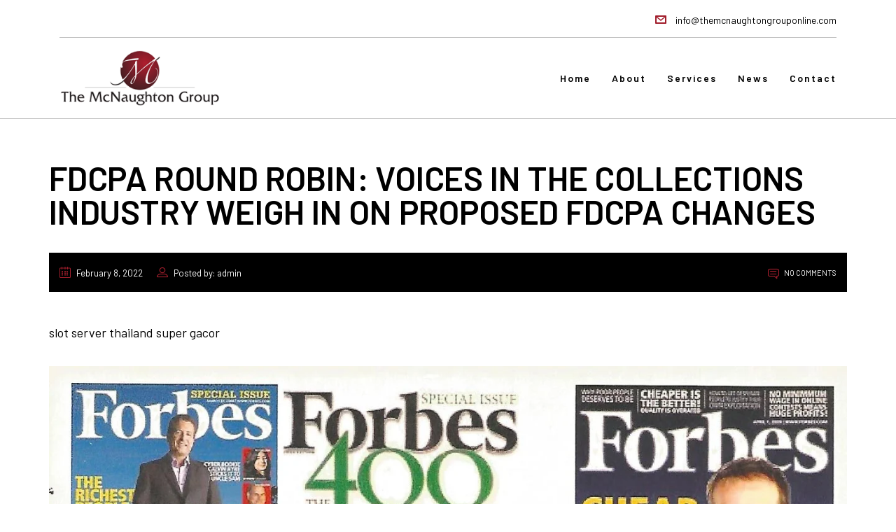

--- FILE ---
content_type: text/html; charset=UTF-8
request_url: https://themcnaughtongrouponline.com/fdcpa-round-robin-voices-in-the-collections-industry-weigh-in-on-proposed-fdcpa-changes/
body_size: 15918
content:
<!DOCTYPE html>
<html lang="en-US" id="main_html">
<head>
	    <meta charset="UTF-8">
    <meta name="viewport" content="width=device-width, initial-scale=1">
    <link rel="profile" href="http://gmpg.org/xfn/11">
    <link rel="pingback" href="https://themcnaughtongrouponline.com/xmlrpc.php">
    <title>FDCPA round Robin: Voices in the collections industry Weigh in on Proposed FDCPA Changes &#8211; The McNaughton Group</title>
<meta name='robots' content='max-image-preview:large' />
	<style>img:is([sizes="auto" i], [sizes^="auto," i]) { contain-intrinsic-size: 3000px 1500px }</style>
	<link rel='dns-prefetch' href='//fonts.googleapis.com' />
<link rel="alternate" type="application/rss+xml" title="The McNaughton Group &raquo; Feed" href="https://themcnaughtongrouponline.com/feed/" />
<link rel="alternate" type="application/rss+xml" title="The McNaughton Group &raquo; Comments Feed" href="https://themcnaughtongrouponline.com/comments/feed/" />
<link rel="alternate" type="application/rss+xml" title="The McNaughton Group &raquo; FDCPA round Robin: Voices in the collections industry Weigh in on Proposed FDCPA Changes Comments Feed" href="https://themcnaughtongrouponline.com/fdcpa-round-robin-voices-in-the-collections-industry-weigh-in-on-proposed-fdcpa-changes/feed/" />
<script type="text/javascript">
/* <![CDATA[ */
window._wpemojiSettings = {"baseUrl":"https:\/\/s.w.org\/images\/core\/emoji\/15.0.3\/72x72\/","ext":".png","svgUrl":"https:\/\/s.w.org\/images\/core\/emoji\/15.0.3\/svg\/","svgExt":".svg","source":{"concatemoji":"https:\/\/themcnaughtongrouponline.com\/wp-includes\/js\/wp-emoji-release.min.js?ver=6.7.4"}};
/*! This file is auto-generated */
!function(i,n){var o,s,e;function c(e){try{var t={supportTests:e,timestamp:(new Date).valueOf()};sessionStorage.setItem(o,JSON.stringify(t))}catch(e){}}function p(e,t,n){e.clearRect(0,0,e.canvas.width,e.canvas.height),e.fillText(t,0,0);var t=new Uint32Array(e.getImageData(0,0,e.canvas.width,e.canvas.height).data),r=(e.clearRect(0,0,e.canvas.width,e.canvas.height),e.fillText(n,0,0),new Uint32Array(e.getImageData(0,0,e.canvas.width,e.canvas.height).data));return t.every(function(e,t){return e===r[t]})}function u(e,t,n){switch(t){case"flag":return n(e,"\ud83c\udff3\ufe0f\u200d\u26a7\ufe0f","\ud83c\udff3\ufe0f\u200b\u26a7\ufe0f")?!1:!n(e,"\ud83c\uddfa\ud83c\uddf3","\ud83c\uddfa\u200b\ud83c\uddf3")&&!n(e,"\ud83c\udff4\udb40\udc67\udb40\udc62\udb40\udc65\udb40\udc6e\udb40\udc67\udb40\udc7f","\ud83c\udff4\u200b\udb40\udc67\u200b\udb40\udc62\u200b\udb40\udc65\u200b\udb40\udc6e\u200b\udb40\udc67\u200b\udb40\udc7f");case"emoji":return!n(e,"\ud83d\udc26\u200d\u2b1b","\ud83d\udc26\u200b\u2b1b")}return!1}function f(e,t,n){var r="undefined"!=typeof WorkerGlobalScope&&self instanceof WorkerGlobalScope?new OffscreenCanvas(300,150):i.createElement("canvas"),a=r.getContext("2d",{willReadFrequently:!0}),o=(a.textBaseline="top",a.font="600 32px Arial",{});return e.forEach(function(e){o[e]=t(a,e,n)}),o}function t(e){var t=i.createElement("script");t.src=e,t.defer=!0,i.head.appendChild(t)}"undefined"!=typeof Promise&&(o="wpEmojiSettingsSupports",s=["flag","emoji"],n.supports={everything:!0,everythingExceptFlag:!0},e=new Promise(function(e){i.addEventListener("DOMContentLoaded",e,{once:!0})}),new Promise(function(t){var n=function(){try{var e=JSON.parse(sessionStorage.getItem(o));if("object"==typeof e&&"number"==typeof e.timestamp&&(new Date).valueOf()<e.timestamp+604800&&"object"==typeof e.supportTests)return e.supportTests}catch(e){}return null}();if(!n){if("undefined"!=typeof Worker&&"undefined"!=typeof OffscreenCanvas&&"undefined"!=typeof URL&&URL.createObjectURL&&"undefined"!=typeof Blob)try{var e="postMessage("+f.toString()+"("+[JSON.stringify(s),u.toString(),p.toString()].join(",")+"));",r=new Blob([e],{type:"text/javascript"}),a=new Worker(URL.createObjectURL(r),{name:"wpTestEmojiSupports"});return void(a.onmessage=function(e){c(n=e.data),a.terminate(),t(n)})}catch(e){}c(n=f(s,u,p))}t(n)}).then(function(e){for(var t in e)n.supports[t]=e[t],n.supports.everything=n.supports.everything&&n.supports[t],"flag"!==t&&(n.supports.everythingExceptFlag=n.supports.everythingExceptFlag&&n.supports[t]);n.supports.everythingExceptFlag=n.supports.everythingExceptFlag&&!n.supports.flag,n.DOMReady=!1,n.readyCallback=function(){n.DOMReady=!0}}).then(function(){return e}).then(function(){var e;n.supports.everything||(n.readyCallback(),(e=n.source||{}).concatemoji?t(e.concatemoji):e.wpemoji&&e.twemoji&&(t(e.twemoji),t(e.wpemoji)))}))}((window,document),window._wpemojiSettings);
/* ]]> */
</script>
<style id='wp-emoji-styles-inline-css' type='text/css'>

	img.wp-smiley, img.emoji {
		display: inline !important;
		border: none !important;
		box-shadow: none !important;
		height: 1em !important;
		width: 1em !important;
		margin: 0 0.07em !important;
		vertical-align: -0.1em !important;
		background: none !important;
		padding: 0 !important;
	}
</style>
<link rel='stylesheet' id='wp-block-library-css' href='https://themcnaughtongrouponline.com/wp-includes/css/dist/block-library/style.min.css?ver=6.7.4' type='text/css' media='all' />
<style id='classic-theme-styles-inline-css' type='text/css'>
/*! This file is auto-generated */
.wp-block-button__link{color:#fff;background-color:#32373c;border-radius:9999px;box-shadow:none;text-decoration:none;padding:calc(.667em + 2px) calc(1.333em + 2px);font-size:1.125em}.wp-block-file__button{background:#32373c;color:#fff;text-decoration:none}
</style>
<style id='global-styles-inline-css' type='text/css'>
:root{--wp--preset--aspect-ratio--square: 1;--wp--preset--aspect-ratio--4-3: 4/3;--wp--preset--aspect-ratio--3-4: 3/4;--wp--preset--aspect-ratio--3-2: 3/2;--wp--preset--aspect-ratio--2-3: 2/3;--wp--preset--aspect-ratio--16-9: 16/9;--wp--preset--aspect-ratio--9-16: 9/16;--wp--preset--color--black: #000000;--wp--preset--color--cyan-bluish-gray: #abb8c3;--wp--preset--color--white: #ffffff;--wp--preset--color--pale-pink: #f78da7;--wp--preset--color--vivid-red: #cf2e2e;--wp--preset--color--luminous-vivid-orange: #ff6900;--wp--preset--color--luminous-vivid-amber: #fcb900;--wp--preset--color--light-green-cyan: #7bdcb5;--wp--preset--color--vivid-green-cyan: #00d084;--wp--preset--color--pale-cyan-blue: #8ed1fc;--wp--preset--color--vivid-cyan-blue: #0693e3;--wp--preset--color--vivid-purple: #9b51e0;--wp--preset--gradient--vivid-cyan-blue-to-vivid-purple: linear-gradient(135deg,rgba(6,147,227,1) 0%,rgb(155,81,224) 100%);--wp--preset--gradient--light-green-cyan-to-vivid-green-cyan: linear-gradient(135deg,rgb(122,220,180) 0%,rgb(0,208,130) 100%);--wp--preset--gradient--luminous-vivid-amber-to-luminous-vivid-orange: linear-gradient(135deg,rgba(252,185,0,1) 0%,rgba(255,105,0,1) 100%);--wp--preset--gradient--luminous-vivid-orange-to-vivid-red: linear-gradient(135deg,rgba(255,105,0,1) 0%,rgb(207,46,46) 100%);--wp--preset--gradient--very-light-gray-to-cyan-bluish-gray: linear-gradient(135deg,rgb(238,238,238) 0%,rgb(169,184,195) 100%);--wp--preset--gradient--cool-to-warm-spectrum: linear-gradient(135deg,rgb(74,234,220) 0%,rgb(151,120,209) 20%,rgb(207,42,186) 40%,rgb(238,44,130) 60%,rgb(251,105,98) 80%,rgb(254,248,76) 100%);--wp--preset--gradient--blush-light-purple: linear-gradient(135deg,rgb(255,206,236) 0%,rgb(152,150,240) 100%);--wp--preset--gradient--blush-bordeaux: linear-gradient(135deg,rgb(254,205,165) 0%,rgb(254,45,45) 50%,rgb(107,0,62) 100%);--wp--preset--gradient--luminous-dusk: linear-gradient(135deg,rgb(255,203,112) 0%,rgb(199,81,192) 50%,rgb(65,88,208) 100%);--wp--preset--gradient--pale-ocean: linear-gradient(135deg,rgb(255,245,203) 0%,rgb(182,227,212) 50%,rgb(51,167,181) 100%);--wp--preset--gradient--electric-grass: linear-gradient(135deg,rgb(202,248,128) 0%,rgb(113,206,126) 100%);--wp--preset--gradient--midnight: linear-gradient(135deg,rgb(2,3,129) 0%,rgb(40,116,252) 100%);--wp--preset--font-size--small: 13px;--wp--preset--font-size--medium: 20px;--wp--preset--font-size--large: 36px;--wp--preset--font-size--x-large: 42px;--wp--preset--spacing--20: 0.44rem;--wp--preset--spacing--30: 0.67rem;--wp--preset--spacing--40: 1rem;--wp--preset--spacing--50: 1.5rem;--wp--preset--spacing--60: 2.25rem;--wp--preset--spacing--70: 3.38rem;--wp--preset--spacing--80: 5.06rem;--wp--preset--shadow--natural: 6px 6px 9px rgba(0, 0, 0, 0.2);--wp--preset--shadow--deep: 12px 12px 50px rgba(0, 0, 0, 0.4);--wp--preset--shadow--sharp: 6px 6px 0px rgba(0, 0, 0, 0.2);--wp--preset--shadow--outlined: 6px 6px 0px -3px rgba(255, 255, 255, 1), 6px 6px rgba(0, 0, 0, 1);--wp--preset--shadow--crisp: 6px 6px 0px rgba(0, 0, 0, 1);}:where(.is-layout-flex){gap: 0.5em;}:where(.is-layout-grid){gap: 0.5em;}body .is-layout-flex{display: flex;}.is-layout-flex{flex-wrap: wrap;align-items: center;}.is-layout-flex > :is(*, div){margin: 0;}body .is-layout-grid{display: grid;}.is-layout-grid > :is(*, div){margin: 0;}:where(.wp-block-columns.is-layout-flex){gap: 2em;}:where(.wp-block-columns.is-layout-grid){gap: 2em;}:where(.wp-block-post-template.is-layout-flex){gap: 1.25em;}:where(.wp-block-post-template.is-layout-grid){gap: 1.25em;}.has-black-color{color: var(--wp--preset--color--black) !important;}.has-cyan-bluish-gray-color{color: var(--wp--preset--color--cyan-bluish-gray) !important;}.has-white-color{color: var(--wp--preset--color--white) !important;}.has-pale-pink-color{color: var(--wp--preset--color--pale-pink) !important;}.has-vivid-red-color{color: var(--wp--preset--color--vivid-red) !important;}.has-luminous-vivid-orange-color{color: var(--wp--preset--color--luminous-vivid-orange) !important;}.has-luminous-vivid-amber-color{color: var(--wp--preset--color--luminous-vivid-amber) !important;}.has-light-green-cyan-color{color: var(--wp--preset--color--light-green-cyan) !important;}.has-vivid-green-cyan-color{color: var(--wp--preset--color--vivid-green-cyan) !important;}.has-pale-cyan-blue-color{color: var(--wp--preset--color--pale-cyan-blue) !important;}.has-vivid-cyan-blue-color{color: var(--wp--preset--color--vivid-cyan-blue) !important;}.has-vivid-purple-color{color: var(--wp--preset--color--vivid-purple) !important;}.has-black-background-color{background-color: var(--wp--preset--color--black) !important;}.has-cyan-bluish-gray-background-color{background-color: var(--wp--preset--color--cyan-bluish-gray) !important;}.has-white-background-color{background-color: var(--wp--preset--color--white) !important;}.has-pale-pink-background-color{background-color: var(--wp--preset--color--pale-pink) !important;}.has-vivid-red-background-color{background-color: var(--wp--preset--color--vivid-red) !important;}.has-luminous-vivid-orange-background-color{background-color: var(--wp--preset--color--luminous-vivid-orange) !important;}.has-luminous-vivid-amber-background-color{background-color: var(--wp--preset--color--luminous-vivid-amber) !important;}.has-light-green-cyan-background-color{background-color: var(--wp--preset--color--light-green-cyan) !important;}.has-vivid-green-cyan-background-color{background-color: var(--wp--preset--color--vivid-green-cyan) !important;}.has-pale-cyan-blue-background-color{background-color: var(--wp--preset--color--pale-cyan-blue) !important;}.has-vivid-cyan-blue-background-color{background-color: var(--wp--preset--color--vivid-cyan-blue) !important;}.has-vivid-purple-background-color{background-color: var(--wp--preset--color--vivid-purple) !important;}.has-black-border-color{border-color: var(--wp--preset--color--black) !important;}.has-cyan-bluish-gray-border-color{border-color: var(--wp--preset--color--cyan-bluish-gray) !important;}.has-white-border-color{border-color: var(--wp--preset--color--white) !important;}.has-pale-pink-border-color{border-color: var(--wp--preset--color--pale-pink) !important;}.has-vivid-red-border-color{border-color: var(--wp--preset--color--vivid-red) !important;}.has-luminous-vivid-orange-border-color{border-color: var(--wp--preset--color--luminous-vivid-orange) !important;}.has-luminous-vivid-amber-border-color{border-color: var(--wp--preset--color--luminous-vivid-amber) !important;}.has-light-green-cyan-border-color{border-color: var(--wp--preset--color--light-green-cyan) !important;}.has-vivid-green-cyan-border-color{border-color: var(--wp--preset--color--vivid-green-cyan) !important;}.has-pale-cyan-blue-border-color{border-color: var(--wp--preset--color--pale-cyan-blue) !important;}.has-vivid-cyan-blue-border-color{border-color: var(--wp--preset--color--vivid-cyan-blue) !important;}.has-vivid-purple-border-color{border-color: var(--wp--preset--color--vivid-purple) !important;}.has-vivid-cyan-blue-to-vivid-purple-gradient-background{background: var(--wp--preset--gradient--vivid-cyan-blue-to-vivid-purple) !important;}.has-light-green-cyan-to-vivid-green-cyan-gradient-background{background: var(--wp--preset--gradient--light-green-cyan-to-vivid-green-cyan) !important;}.has-luminous-vivid-amber-to-luminous-vivid-orange-gradient-background{background: var(--wp--preset--gradient--luminous-vivid-amber-to-luminous-vivid-orange) !important;}.has-luminous-vivid-orange-to-vivid-red-gradient-background{background: var(--wp--preset--gradient--luminous-vivid-orange-to-vivid-red) !important;}.has-very-light-gray-to-cyan-bluish-gray-gradient-background{background: var(--wp--preset--gradient--very-light-gray-to-cyan-bluish-gray) !important;}.has-cool-to-warm-spectrum-gradient-background{background: var(--wp--preset--gradient--cool-to-warm-spectrum) !important;}.has-blush-light-purple-gradient-background{background: var(--wp--preset--gradient--blush-light-purple) !important;}.has-blush-bordeaux-gradient-background{background: var(--wp--preset--gradient--blush-bordeaux) !important;}.has-luminous-dusk-gradient-background{background: var(--wp--preset--gradient--luminous-dusk) !important;}.has-pale-ocean-gradient-background{background: var(--wp--preset--gradient--pale-ocean) !important;}.has-electric-grass-gradient-background{background: var(--wp--preset--gradient--electric-grass) !important;}.has-midnight-gradient-background{background: var(--wp--preset--gradient--midnight) !important;}.has-small-font-size{font-size: var(--wp--preset--font-size--small) !important;}.has-medium-font-size{font-size: var(--wp--preset--font-size--medium) !important;}.has-large-font-size{font-size: var(--wp--preset--font-size--large) !important;}.has-x-large-font-size{font-size: var(--wp--preset--font-size--x-large) !important;}
:where(.wp-block-post-template.is-layout-flex){gap: 1.25em;}:where(.wp-block-post-template.is-layout-grid){gap: 1.25em;}
:where(.wp-block-columns.is-layout-flex){gap: 2em;}:where(.wp-block-columns.is-layout-grid){gap: 2em;}
:root :where(.wp-block-pullquote){font-size: 1.5em;line-height: 1.6;}
</style>
<link rel='stylesheet' id='contact-form-7-css' href='https://themcnaughtongrouponline.com/wp-content/plugins/contact-form-7/includes/css/styles.css?ver=5.9.8' type='text/css' media='all' />
<link rel='stylesheet' id='secure-copy-content-protection-public-css' href='https://themcnaughtongrouponline.com/wp-content/plugins/secure-copy-content-protection/public/css/secure-copy-content-protection-public.css?ver=4.2.6' type='text/css' media='all' />
<link rel='stylesheet' id='stm-stmicons-css' href='http://themcnaughtongrouponline.com/wp-content/uploads/stm_fonts/stmicons/stmicons.css?ver=1.0.1' type='text/css' media='all' />
<link rel='stylesheet' id='stm-stmicons_feather-css' href='http://themcnaughtongrouponline.com/wp-content/uploads/stm_fonts/stmicons/feather/stmicons.css?ver=1.0.1' type='text/css' media='all' />
<link rel='stylesheet' id='stm-stmicons_icomoon-css' href='http://themcnaughtongrouponline.com/wp-content/uploads/stm_fonts/stmicons/icomoon/stmicons.css?ver=1.0.1' type='text/css' media='all' />
<link rel='stylesheet' id='stm-stmicons_lawyer-css' href='http://themcnaughtongrouponline.com/wp-content/uploads/stm_fonts/stmicons/lawyer/stmicons.css?ver=1.0.1' type='text/css' media='all' />
<link rel='stylesheet' id='stm-stmicons_linear-css' href='http://themcnaughtongrouponline.com/wp-content/uploads/stm_fonts/stmicons/linear/stmicons.css?ver=1.0.1' type='text/css' media='all' />
<link rel='stylesheet' id='stm-stmicons_vicons-css' href='http://themcnaughtongrouponline.com/wp-content/uploads/stm_fonts/stmicons/vicons/stmicons.css?ver=1.0.1' type='text/css' media='all' />
<link rel='stylesheet' id='stm_megamenu-css' href='https://themcnaughtongrouponline.com/wp-content/plugins/stm-configurations/megamenu/assets/css/megamenu.css?ver=1769401388' type='text/css' media='all' />
<link rel='stylesheet' id='stm_default_google_font-css' href='https://fonts.googleapis.com/css?family=Barlow%3A100%2C200%2C300%2C400%2C400i%2C500%2C600%2C700%2C800%2C900%7CBarlow%3A100%2C200%2C300%2C400%2C400i%2C500%2C600%2C700%2C800%2C900&#038;ver=1769401388#038;subset=latin%2Clatin-ext' type='text/css' media='all' />
<link rel='stylesheet' id='pearl-theme-styles-css' href='https://themcnaughtongrouponline.com/wp-content/themes/pearl/assets/css/app.css?ver=1769401388' type='text/css' media='all' />
<style id='pearl-theme-styles-inline-css' type='text/css'>
.stm_titlebox {
				background-image: url();
		}.stm_titlebox:after {
            background-color: rgba(0, 0, 0, 0.65);
        }.stm_titlebox .stm_titlebox__title,
        .stm_titlebox .stm_titlebox__author,
        .stm_titlebox .stm_titlebox__categories
        {
            color:  #ffffff !important;
        }.stm_titlebox .stm_titlebox__subtitle {
            color: #ffffff;
        }.stm_titlebox .stm_titlebox__inner .stm_separator {
            background-color: #ffffff !important;
        }
</style>
<link rel='stylesheet' id='pearl-theme-custom-styles-css' href='http://themcnaughtongrouponline.com/wp-content/uploads/stm_uploads/skin-custom.css?ver=59' type='text/css' media='all' />
<link rel='stylesheet' id='fontawesome-css' href='https://themcnaughtongrouponline.com/wp-content/themes/pearl/assets/vendor/font-awesome.min.css?ver=1769401388' type='text/css' media='all' />
<link rel='stylesheet' id='vc_font_awesome_5_shims-css' href='https://themcnaughtongrouponline.com/wp-content/plugins/js_composer/assets/lib/bower/font-awesome/css/v4-shims.min.css?ver=6.9.0' type='text/css' media='all' />
<link rel='stylesheet' id='vc_font_awesome_5-css' href='https://themcnaughtongrouponline.com/wp-content/plugins/js_composer/assets/lib/bower/font-awesome/css/all.min.css?ver=6.9.0' type='text/css' media='all' />
<link rel='stylesheet' id='pearl-buttons-style-css' href='https://themcnaughtongrouponline.com/wp-content/themes/pearl/assets/css/buttons/styles/style_15.css?ver=1769401388' type='text/css' media='all' />
<link rel='stylesheet' id='pearl-sidebars-style-css' href='https://themcnaughtongrouponline.com/wp-content/themes/pearl/assets/css/sidebar/style_1.css?ver=1769401388' type='text/css' media='all' />
<link rel='stylesheet' id='pearl-forms-style-css' href='https://themcnaughtongrouponline.com/wp-content/themes/pearl/assets/css/form/style_5.css?ver=1769401388' type='text/css' media='all' />
<link rel='stylesheet' id='pearl-blockquote-style-css' href='https://themcnaughtongrouponline.com/wp-content/themes/pearl/assets/css/blockquote/style_3.css?ver=1769401388' type='text/css' media='all' />
<link rel='stylesheet' id='pearl-post-style-css' href='https://themcnaughtongrouponline.com/wp-content/themes/pearl/assets/css/post/style_1.css?ver=1769401388' type='text/css' media='all' />
<link rel='stylesheet' id='pearl-pagination-style-css' href='https://themcnaughtongrouponline.com/wp-content/themes/pearl/assets/css/pagination/style_10.css?ver=1769401388' type='text/css' media='all' />
<link rel='stylesheet' id='pearl-list-style-css' href='https://themcnaughtongrouponline.com/wp-content/themes/pearl/assets/css/lists/style_7.css?ver=1769401388' type='text/css' media='all' />
<link rel='stylesheet' id='pearl-tabs-style-css' href='https://themcnaughtongrouponline.com/wp-content/themes/pearl/assets/css/tabs/style_2.css?ver=1769401388' type='text/css' media='all' />
<link rel='stylesheet' id='pearl-tour-style-css' href='https://themcnaughtongrouponline.com/wp-content/themes/pearl/assets/css/tour/style_1.css?ver=1769401388' type='text/css' media='all' />
<link rel='stylesheet' id='pearl-accordions-style-css' href='https://themcnaughtongrouponline.com/wp-content/themes/pearl/assets/css/accordion/style_2.css?ver=1769401388' type='text/css' media='all' />
<link rel='stylesheet' id='bootstrap-datepicker3-css' href='https://themcnaughtongrouponline.com/wp-content/themes/pearl/assets/css/vendors/bootstrap-datepicker3.css?ver=1769401388' type='text/css' media='all' />
<link rel='stylesheet' id='pearl-header-style-css' href='https://themcnaughtongrouponline.com/wp-content/themes/pearl/assets/css/header/style_16.css?ver=1769401388' type='text/css' media='all' />
<link rel='stylesheet' id='pearl-footer-style-css' href='https://themcnaughtongrouponline.com/wp-content/themes/pearl/assets/css/footer/style_1.css?ver=1769401388' type='text/css' media='all' />
<link rel='stylesheet' id='pearl-titlebox-style-css' href='https://themcnaughtongrouponline.com/wp-content/themes/pearl/assets/css/titlebox/style_2.css?ver=1769401388' type='text/css' media='all' />
<script type="text/javascript" src="https://themcnaughtongrouponline.com/wp-includes/js/jquery/jquery.min.js?ver=3.7.1" id="jquery-core-js"></script>
<script type="text/javascript" src="https://themcnaughtongrouponline.com/wp-includes/js/jquery/jquery-migrate.min.js?ver=3.4.1" id="jquery-migrate-js"></script>
<script type="text/javascript" src="https://themcnaughtongrouponline.com/wp-content/plugins/stm-configurations/megamenu/assets/js/megamenu.js?ver=1769401388" id="stm_megamenu-js"></script>
<link rel="EditURI" type="application/rsd+xml" title="RSD" href="https://themcnaughtongrouponline.com/xmlrpc.php?rsd" />
<meta name="generator" content="WordPress 6.7.4" />
<link rel="canonical" href="https://themcnaughtongrouponline.com/fdcpa-round-robin-voices-in-the-collections-industry-weigh-in-on-proposed-fdcpa-changes/" />
<link rel='shortlink' href='https://themcnaughtongrouponline.com/?p=3654' />
<link rel="alternate" title="oEmbed (JSON)" type="application/json+oembed" href="https://themcnaughtongrouponline.com/wp-json/oembed/1.0/embed?url=https%3A%2F%2Fthemcnaughtongrouponline.com%2Ffdcpa-round-robin-voices-in-the-collections-industry-weigh-in-on-proposed-fdcpa-changes%2F" />
<link rel="alternate" title="oEmbed (XML)" type="text/xml+oembed" href="https://themcnaughtongrouponline.com/wp-json/oembed/1.0/embed?url=https%3A%2F%2Fthemcnaughtongrouponline.com%2Ffdcpa-round-robin-voices-in-the-collections-industry-weigh-in-on-proposed-fdcpa-changes%2F&#038;format=xml" />
	<script>
      var pearl_load_post_type_gallery = '58f47ac5bb';
      var pearl_load_more_posts = 'd302822d4e';
      var pearl_load_album = 'c686ca90c5';
      var pearl_donate = '7b3b8999ac';
      var pearl_load_splash_album = 'fa2f9b7c5b';
      var pearl_load_portfolio = 'b64d657da6';
      var pearl_load_posts_list = 'a2f418f6a1';
      var pearl_woo_quick_view = 'c4fa3a3b1f';
      var pearl_update_custom_styles_admin = '81d7837b94';
      var pearl_like_dislike = '4c9de1e8b4';
      var stm_ajax_add_review = '2c053507b4';
      var pearl_install_plugin = '365b26f3e8';
      var pearl_get_thumbnail = '3d1bcfb447';
      var pearl_save_settings = '4f60c1d506';

      var stm_ajaxurl = 'https://themcnaughtongrouponline.com/wp-admin/admin-ajax.php';
      var stm_site_width = 1110;
      var stm_date_format = 'MM d, yy';
      var stm_time_format = 'h:mm p';
	        var stm_site_paddings = 0;
      if (window.innerWidth < 1300) stm_site_paddings = 0;
      var stm_sticky = '';
	</script>
	<meta name="generator" content="Powered by WPBakery Page Builder - drag and drop page builder for WordPress."/>
<noscript><style> .wpb_animate_when_almost_visible { opacity: 1; }</style></noscript>    </head>
<body class="post-template-default single single-post postid-3654 single-format-standard  stm_title_box_disabled stm_form_style_5 stm_breadcrumbs_enabled stm_pagination_style_10 stm_blockquote_style_3 stm_lists_style_7 stm_sidebar_style_1 stm_header_style_16 stm_post_style_1 stm_tabs_style_2 stm_tour_style_1 stm_buttons_style_15 stm_accordions_style_2 stm_projects_style_1 stm_events_layout_1 stm_footer_layout_1 error_page_style_4 stm_shop_layout_business stm_products_style_left stm_header_sticky_1 stm_post_view_grid stm_layout_lawyer wpb-js-composer js-comp-ver-6.9.0 vc_responsive"  ontouchstart="true">
        	    <div id="wrapper">
                
    <div class="stm-header">
					                <div class="stm-header__row_color stm-header__row_color_top">
					                    <div class="container">
                        <div class="stm-header__row stm-header__row_top">
							                                    <div class="stm-header__cell stm-header__cell_right">
										                                                <div class="stm-header__element object473 stm-header__element_">
													    <div class="stm-icontext">
                    <i class="stm-icontext__icon mtc stmicon-lawyer_envelope fsz_16"></i>
                            <span class="stm-icontext__text fsz_14">
                info@themcnaughtongrouponline.com            </span>
            </div>
                                                </div>
											                                    </div>
								                        </div>
                    </div>
                </div>
						                <div class="stm-header__row_color stm-header__row_color_center">
					                    <div class="container">
                        <div class="stm-header__row stm-header__row_center">
							                                    <div class="stm-header__cell stm-header__cell_left">
										                                                <div class="stm-header__element object563 stm-header__element_">
													
	<div class="stm-logo">
		<a href="https://themcnaughtongrouponline.com" title="">
			<img width="278" height="97" src="https://themcnaughtongrouponline.com/wp-content/uploads/2018/05/logo-web2.gif" class="logo" alt="" style="width:229px" />		</a>
	</div>

                                                </div>
											                                    </div>
								                                    <div class="stm-header__cell stm-header__cell_right">
										                                                <div class="stm-header__element object7185 stm-header__element_default">
													
    <div class="stm-navigation heading_font fsz_14 stm-navigation__default stm-navigation__default stm-navigation__line_bottom stm-navigation__fwsb" >
        
		
        
        <ul >
			<li id="menu-item-3523" class="menu-item menu-item-type-post_type menu-item-object-page menu-item-home menu-item-3523"><a href="https://themcnaughtongrouponline.com/">Home</a></li>
<li id="menu-item-3524" class="menu-item menu-item-type-post_type menu-item-object-page menu-item-3524"><a href="https://themcnaughtongrouponline.com/about/">About</a></li>
<li id="menu-item-3525" class="menu-item menu-item-type-post_type menu-item-object-page menu-item-3525"><a href="https://themcnaughtongrouponline.com/services/">Services</a></li>
<li id="menu-item-3526" class="menu-item menu-item-type-post_type menu-item-object-page current_page_parent menu-item-3526"><a href="https://themcnaughtongrouponline.com/news/">News</a></li>
<li id="menu-item-3528" class="menu-item menu-item-type-post_type menu-item-object-page menu-item-3528"><a href="https://themcnaughtongrouponline.com/contact/">Contact</a></li>
        </ul>


		
    </div>

                                                </div>
											                                    </div>
								                        </div>
                    </div>
                </div>
						    </div>


<div class="stm-header__overlay"></div>

<div class="stm_mobile__header">
    <div class="container">
        <div class="stm_flex stm_flex_center stm_flex_last stm_flex_nowrap">
                            <div class="stm_mobile__logo">
                    <a href="https://themcnaughtongrouponline.com/"
                       title="Home">
                        <img src="https://themcnaughtongrouponline.com/wp-content/uploads/2018/05/logo-web2.gif"
                             alt="Site Logo"/>
                    </a>
                </div>
                        <div class="stm_mobile__switcher stm_flex_last js_trigger__click"
                 data-element=".stm-header, .stm-header__overlay"
                 data-toggle="false">
                <span class="mbc"></span>
                <span class="mbc"></span>
                <span class="mbc"></span>
            </div>
        </div>
    </div>
</div>
                        
        <div class="site-content">
            <div class="container no_vc_container">







<!--Breadcrumbs-->
    <div class="stm_page_bc container">
            </div>


<div class=" stm_single_post_layout_1">

    <div class="row">
        <div class="stm_markup stm_markup_full stm_single_post">

            <div class="stm_markup__content">
                                    <div class="stm_single_post stm_single_post_style_1">

    
		<h1 class="h2 text-transform">FDCPA round Robin: Voices in the collections industry Weigh in on Proposed FDCPA Changes</h1>
<div class="stm_post_details clearfix mbc wtc stm_mf">
    <ul class="clearfix">
        <li class="post_date">
			<div href="https://themcnaughtongrouponline.com/fdcpa-round-robin-voices-in-the-collections-industry-weigh-in-on-proposed-fdcpa-changes/" class="no_deco wtc">
            	<i class="stmicon-calendar3"></i> February 8, 2022			</div>
        </li>
        <li class="post_by">
            <i class="stmicon-user_b"></i> Posted by: admin        </li>
    </ul>
    <div class="comments_num">
        <a href="https://themcnaughtongrouponline.com/fdcpa-round-robin-voices-in-the-collections-industry-weigh-in-on-proposed-fdcpa-changes/#respond" class="wtc no_deco wtc_h">
            <i class="stmicon-comment3"></i> No Comments        </a>
    </div>
</div>	<div class="stm_mgb_40"></div>

	<div class="stm_mgb_20 stm_single_post__content">
		
<p><a href="https://www.exemplifyhealth.com/">slot server thailand super gacor</a></p>


<p><img fetchpriority="high" decoding="async" class="alignnone size-full wp-image-3655" src="http://themcnaughtongrouponline.com/wp-content/uploads/2022/02/Forbes_GM.jpg" alt="" width="1280" height="1656" srcset="https://themcnaughtongrouponline.com/wp-content/uploads/2022/02/Forbes_GM.jpg 1280w, https://themcnaughtongrouponline.com/wp-content/uploads/2022/02/Forbes_GM-232x300.jpg 232w, https://themcnaughtongrouponline.com/wp-content/uploads/2022/02/Forbes_GM-768x994.jpg 768w, https://themcnaughtongrouponline.com/wp-content/uploads/2022/02/Forbes_GM-791x1024.jpg 791w" sizes="(max-width: 1280px) 100vw, 1280px" /></p>	</div>
    <div class="clearfix"></div>
    

        <div class="stm_post_panel tbc">
            <div class="stm_flex stm_flex_center stm_flex_last">
				                    <div class="stm_single_post__tags">
						                    </div>
				
				                    <div class="stm_single_event__share">
						
    <div class="stm_share stm_js__shareble">
		            <a href="#"
               class="__icon icon_12px stm_share_facebook"
               data-share="https://www.facebook.com/sharer/sharer.php?u=https://themcnaughtongrouponline.com/fdcpa-round-robin-voices-in-the-collections-industry-weigh-in-on-proposed-fdcpa-changes/"
               data-social="facebook">
                <i class="fa fa-facebook"></i>
            </a>
		            <a href="#"
               class="__icon icon_12px stm_share_twitter"
               data-share="https://twitter.com/home?status=https://themcnaughtongrouponline.com/fdcpa-round-robin-voices-in-the-collections-industry-weigh-in-on-proposed-fdcpa-changes/"
               data-social="twitter">
                <i class="fa fa-twitter"></i>
            </a>
		            <a href="#"
               class="__icon icon_12px stm_share_google-plus"
               data-share="https://plus.google.com/share?url=https://themcnaughtongrouponline.com/fdcpa-round-robin-voices-in-the-collections-industry-weigh-in-on-proposed-fdcpa-changes/"
               data-social="google-plus">
                <i class="fa fa-google-plus"></i>
            </a>
		            <a href="#"
               class="__icon icon_12px stm_share_linkedin"
               data-share="https://www.linkedin.com/shareArticle?mini=true&#038;url=https://themcnaughtongrouponline.com/fdcpa-round-robin-voices-in-the-collections-industry-weigh-in-on-proposed-fdcpa-changes/&#038;title=&#038;summary=&#038;source="
               data-social="linkedin">
                <i class="fa fa-linkedin"></i>
            </a>
		            <a href="#"
               class="__icon icon_12px stm_share_pinterest"
               data-share="https://pinterest.com/pin/create/button/?url=https://themcnaughtongrouponline.com/fdcpa-round-robin-voices-in-the-collections-industry-weigh-in-on-proposed-fdcpa-changes/&#038;media=&#038;description="
               data-social="pinterest">
                <i class="fa fa-pinterest"></i>
            </a>
		    </div>

	                    </div>
				            </div>
        </div>

	
<div class="stm_author_box clearfix stm_mgb_50">
    <div class="stm_author_box__avatar">
        <img alt='' src='https://secure.gravatar.com/avatar/bfe370c32492237e1897525b142b557e?s=174&#038;d=mm&#038;r=g' srcset='https://secure.gravatar.com/avatar/bfe370c32492237e1897525b142b557e?s=348&#038;d=mm&#038;r=g 2x' class='avatar avatar-174 photo' height='174' width='174' decoding='async'/>    </div>
    <div class="stm_author_box__info">
        <div class="stm_author_box__name">
            Author:            <strong>admin</strong>
        </div>
        <div class="stm_author_box__content"></div>
    </div>
</div>    <div class="stm_post_comments">
        
<div id="comments" class="comments-area">

    	<div id="respond" class="comment-respond">
		<h3 id="reply-title" class="comment-reply-title">Leave a Reply <small><a rel="nofollow" id="cancel-comment-reply-link" href="/fdcpa-round-robin-voices-in-the-collections-industry-weigh-in-on-proposed-fdcpa-changes/#respond" style="display:none;">Cancel reply</a></small></h3><form action="https://themcnaughtongrouponline.com/wp-comments-post.php" method="post" id="commentform" class="comment-form" novalidate><div class="form-group comment-form-comment">
        <textarea placeholder="Comment *" class="form-control" name="comment" rows="9" aria-required="true"></textarea>
    </div><div class="row">
        <div class="col-xs-12 col-sm-6 col-md-6 col-lg-6">
            <div class="form-group comment-form-author">
                <input placeholder="Name *" class="form-control" name="author" type="text" value="" size="30" aria-required='true' />
            </div>
        </div>
<div class="col-xs-12 col-sm-6 col-md-6 col-lg-6">
            <div class="form-group comment-form-email">
                <input placeholder="E-mail *" class="form-control" name="email" type="email" value="" size="30" aria-required='true' />
            </div>
        </div></div>
<p class="form-submit"><button name="submit" type="submit" id="submit" class="submit" value="Post Comment">Post Comment</button> <input type='hidden' name='comment_post_ID' value='3654' id='comment_post_ID' />
<input type='hidden' name='comment_parent' id='comment_parent' value='0' />
</p></form>	</div><!-- #respond -->
	
    
    
</div>    </div>
</div>                            </div>

            
            
        </div>
    </div>
</div>                </div> <!--.container-->
            </div> <!-- .site-content -->
        </div> <!-- id wrapper closed-->

                
                <div class="stm-footer">
			
<div class="container footer_widgets_count_2">

            <div class="footer-widgets">
            <aside id="text-2" class="widget widget-default widget-footer widget_text">			<div class="textwidget"><p><img loading="lazy" decoding="async" class="alignnone size-medium wp-image-104" src="http://themcnaughtongrouponline.com/wp-content/uploads/2018/05/logo-web2.gif" alt="" width="200" height="40" /></p>
<p><span style="font-size: 16px; line-height: 30px;">The McNaughton Group is a boutique consulting firm specializing in advising Healthcare Clients in all aspects of receivables management.</span></p>
</div>
		</aside><aside id="text-3" class="widget widget-default widget-footer widget_text"><div class="widgettitle widget-footer-title"><h4>Get in Touch</h4></div>			<div class="textwidget"><p><strong>Find me here:</strong> <a href="https://l.facebook.com/l.php?u=https%3A%2F%2Fwww.linkedin.com%2Fgroups%2F1956790%3Ffbclid%3DIwAR2ps2Huyg4uzEr6E5hWWyGlCqukc-s9wwzm-gqZjDyfbPROtODAnMukvlk&amp;h=AT3EV0T0kn8qAi3ioQa9eeKBFYOUYNHX3PHzvgrKYLy0xhy8ckWvLytzjDmr1e_7jnvduUQQk77Kvq87eNnFaYAiBDCgZeNKi5OLkNqGHe6CmxB0UffD6aqsiwWRyGVjJhJSoGwb33CwWtigro8" target="_blank" rel="noopener">Click here</a></p>
<p><strong>Email:</strong> <a href="mailto: info@themcnaughtongrouponline.com">info@themcnaughtongrouponline.com</a></p>
</div>
		</aside>        </div>
    
    
	<div class="stm-footer__bottom">
		<div class="stm_markup stm_markup_right stm_markup_50">
                <div itemscope
         itemtype="https://schema.org/Organization"
         class="stm_markup__content stm_mf stm_bottom_copyright ">
        <span>Copyright &copy;</span>
        <span>2026</span>
        <span itemprop="copyrightHolder">The McNaughton Group. All rights reserved</span>
    </div>

			
				<div class="stm_markup__sidebar text-right">
                                            <div class="stm-socials">
                        <a href="https://l.facebook.com/l.php?u=https%3A%2F%2Fwww.linkedin.com%2Fin%2Fginamcnaughton%2F&amp;h=ATPWTbnVGLA1Cb5Zk9U53XyhYjuCC3vy_QLX2h42xpgisx-OGhCtLI3xfKHDDS0yOd4iOw0VyYMndboEdHs0RGQ6_vLWfvNz545d-mXgGxbDflI2KA"
                   class="stm-socials__icon stm-socials__icon_round stm-socials__icon_filled icon_17px mbc_h"
                   target="_blank">
                    <i class="fa fa-linkedin ttc"></i>
                </a>
                </div>
				</div>
					</div>
	</div>


</div>
        </div>

        <!--Site global modals-->
<div class="modal fade" id="searchModal" tabindex="-1" role="dialog" aria-labelledby="searchModal">
    <div class="vertical-alignment-helper">
        <div class="modal-dialog vertical-align-center" role="document">
            <div class="modal-content">

                <div class="modal-body">
                    <form method="get" id="searchform" action="https://themcnaughtongrouponline.com/">
                        <div class="search-wrapper">
                            <input placeholder="Start typing here..." type="text" class="form-control search-input" value="" name="s" id="s" />
                            <button type="submit" class="search-submit" ><i class="fa fa-search mtc"></i></button>
                        </div>
                    </form>
                </div>

            </div>
        </div>
    </div>
</div><div id="ays_tooltip" ><div id="ays_tooltip_block"><p>You cannot copy content of this page</p>
</div></div>
                    <style>
                        #ays_tooltip,.ays_tooltip_class {
                    		display: none;
                    		position: absolute;
    						z-index: 999999999;
                            background-color: #ffffff;
                            
                            background-repeat: no-repeat;
                            background-position: center center;
                            background-size: cover;
                            opacity:1;
                            border: 1px solid #b7b7b7;
                            border-radius: 3px;
                            box-shadow: rgba(0,0,0,0) 0px 0px 15px  1px;
                            color: #ff0000;
                            padding: 5px;
                            text-transform: none;
							;
                        }
                        
                        #ays_tooltip > *, .ays_tooltip_class > * {
                            color: #ff0000;
                            font-size: 12px;
                        }

                        #ays_tooltip_block {
                            font-size: 12px;
                            backdrop-filter: blur(0px);
                        }

                        @media screen and (max-width: 768px){
                        	#ays_tooltip,.ays_tooltip_class {
                        		font-size: 12px;
                        	}
                        	#ays_tooltip > *, .ays_tooltip_class > * {	                            
	                            font-size: 12px;
	                        }
                        }
                        
                       
                    </style>
                <style>
                *:not(input):not(textarea)::selection {
            background-color: transparent !important;
            color: inherit !important;
        }

        *:not(input):not(textarea)::-moz-selection {
            background-color: transparent !important;
            color: inherit !important;
        }

            </style>
    <script>
            function stopPrntScr() {
                var inpFld = document.createElement("input");
                inpFld.setAttribute("value", "Access Denied");
                inpFld.setAttribute("width", "0");
                inpFld.style.height = "0px";
                inpFld.style.width = "0px";
                inpFld.style.border = "0px";
                document.body.appendChild(inpFld);
                inpFld.select();
                document.execCommand("copy");
                inpFld.remove(inpFld);
            }

            (function ($) {
                'use strict';
                $(function () {
                    let all = $('*').not('script, meta, link, style, noscript, title'),
                        tooltip = $('#ays_tooltip'),
                        tooltipClass = "mouse";
                    if (tooltipClass == "mouse" || tooltipClass == "mouse_first_pos") {
    	                                        $(document).on('mousemove', function (e) {
                            let cordinate_x = e.pageX;
                            let cordinate_y = e.pageY;
                            let windowWidth = $(window).width();
                            if (cordinate_y < tooltip.outerHeight()) {
                                tooltip.css({'top': (cordinate_y + 10) + 'px'});
                            } else {
                                tooltip.css({'top': (cordinate_y - tooltip.outerHeight()) + 'px'});
                            }
                            if (cordinate_x > (windowWidth - tooltip.outerWidth())) {
                                tooltip.css({'left': (cordinate_x - tooltip.outerWidth()) + 'px'});
                            } else {
                                tooltip.css({'left': (cordinate_x + 5) + 'px'});
                            }

                        });
    	                                    } else {
                        tooltip.addClass(tooltipClass);
                    }
    				

    				                    $(document).on('contextmenu', function (e) {
                        let target = $(event.target);
                        let t = e || window.event;
                        let n = t.target || t.srcElement;
                        if (!target.is("") && (!target.is("1") && !target.is("img")) && (!target.is("1") && !target.is("a") && n.parentElement.nodeName !== "A") ) {
                            if (n.nodeName !== "A" ) {
                                show_tooltip(1 );
                                audio_play();
                            }
                            return false;
                        }
                    });
    	            

                                        $(document).on('contextmenu', function (e) {
                        let target = $(event.target);
                        if (target.is("img") || target.is("div.ays_tooltip_class")) {
                            let t = e || window.event;
                            let n = t.target || t.srcElement;
                            if (n.nodeName !== "A") {
                                show_tooltip(1 );
                                audio_play();
                            }
                            return false;
                        }
                    });
                    
    	            
                                        $(document).on('contextmenu', function (e) {
                        let target = $(event.target);
                        let t = e || window.event;
                        let n = t.target || t.srcElement;
                        if (target.is("a") || n.parentElement.nodeName == "A" || target.is("div.ays_tooltip_class")) {
                            show_tooltip(1 );
                            audio_play();
                            return false;
                        }
                    });
                    
    				                    $(document).on('dragstart', function () {
                        let target = $(event.target);
                        if (!target.is("")) {
                            show_tooltip(1 );
                            audio_play();
                            return false;
                        }
                    });
    				
    				
                    $(window).on('keydown', function (event) {
                        var sccp_selObj = window.getSelection();
                        var check_selectors = true;
                        if (!sccp_selObj.rangeCount < 1) {
                            var sccp_selRange = sccp_selObj.getRangeAt(0);
                            var sccp_selection_selector = sccp_selRange.startContainer.parentElement;
                            check_selectors = !$(sccp_selection_selector).is("");
                        }

                        if (check_selectors) {
                            var isOpera = (BrowserDetect.browser === "Opera");

                            var isFirefox = (BrowserDetect.browser === 'Firefox');

                            var isSafari = (BrowserDetect.browser === 'Safari');

                            var isIE = (BrowserDetect.browser === 'Explorer');
                            var isChrome = (BrowserDetect.browser === 'Chrome');
                            var isMozilla = (BrowserDetect.browser === 'Mozilla');

                            if (BrowserDetect.OS === 'Windows') {
        						                                if (isChrome) {
                                    if (((event.ctrlKey && event.shiftKey) && (
                                        event.keyCode === 73 ||
                                        event.keyCode === 74 ||
                                        event.keyCode === 68 ||
                                        event.keyCode === 67))) {
                                        show_tooltip(1);
                                        audio_play();
                                        return false;
                                    }
                                }
                                if (isFirefox) {
                                    if (((event.ctrlKey && event.shiftKey) && (
                                        event.keyCode === 73 ||
                                        event.keyCode === 74 ||
                                        event.keyCode === 67 ||
                                        event.keyCode === 75 ||
                                        event.keyCode === 69)) ||
                                        event.keyCode === 118 ||                                    
                                        (event.keyCode === 112 && event.shiftKey) ||
                                        (event.keyCode === 115 && event.shiftKey) ||
                                        (event.keyCode === 118 && event.shiftKey) ||
                                        (event.keyCode === 120 && event.shiftKey)) {
                                        show_tooltip(1);
                                        audio_play();
                                        return false;
                                    }
                                }
                                if (isOpera) {
                                    if (((event.ctrlKey && event.shiftKey) && (
                                        event.keyCode === 73 ||
                                        event.keyCode === 74 ||
                                        event.keyCode === 67 ||
                                        event.keyCode === 88 ||
                                        event.keyCode === 69))) {
                                        show_tooltip(1);
                                        audio_play();
                                        return false;
                                    }
                                }
                                if (isIE) {
                                    if ((event.keyCode === 123 && event.shiftKey)) {
                                        show_tooltip(1);
                                        audio_play();
                                        return false;
                                    }
                                }                         
                                if (isMozilla) {
                                    if ((event.ctrlKey && event.keyCode === 73) || 
                                        (event.altKey && event.keyCode === 68)) {
                                        show_tooltip(1);
                                        audio_play();
                                        return false;
                                    }
                                }
        						
        						                                if ((event.keyCode === 83 && event.ctrlKey)) {
                                    show_tooltip(1);
                                    audio_play();
                                    return false;
                                }
        						
        						                                if ((event.keyCode === 65 && event.ctrlKey)) {

                                                                            show_tooltip(1);
                                        audio_play();
                                        return false;
                                                                    }
        						
        						                                if (event.keyCode === 67 && event.ctrlKey && !event.shiftKey) {
                                                                            show_tooltip(1);
                                        audio_play();
                                        return false;
                                                                    }
        						
        						                                if ((event.keyCode === 86 && event.ctrlKey)) {
                                                                            show_tooltip(1);
                                        audio_play();
                                        return false;
                                                                    }
        						
        						                                if ((event.keyCode === 88 && event.ctrlKey)) {
                                                                            show_tooltip(1 );
                                        audio_play();
                                        return false;
                                                                    }
        						
        						                                if ((event.keyCode === 85 && event.ctrlKey)) {
                                    show_tooltip(1 );
                                    audio_play();
                                    return false;
                                }
        						
        						
        						
                                
                                
                                                                

                                
                                
                                
                                
                                
                                
        						                                if (event.keyCode === 123 || (event.keyCode === 123 && event.shiftKey)) {
                                    show_tooltip(1);
                                    audio_play();
                                    return false;
                                }
        						                            } else if (BrowserDetect.OS === 'Linux') {
        						                                if (isChrome) {
                                    if (
                                        (
                                            (event.ctrlKey && event.shiftKey) &&
                                            (event.keyCode === 73 ||
                                                event.keyCode === 74 ||
                                                event.keyCode === 67
                                            )
                                        ) ||
                                        (event.ctrlKey && event.keyCode === 85)
                                    ) {
                                        show_tooltip(1);
                                        audio_play();
                                        return false;
                                    }
                                }
                                if (isFirefox) {
                                    if (((event.ctrlKey && event.shiftKey) && (event.keyCode === 73 || event.keyCode === 74 || event.keyCode === 67 || event.keyCode === 75 || event.keyCode === 69)) || event.keyCode === 118 || event.keyCode === 116 || (event.keyCode === 112 && event.shiftKey) || (event.keyCode === 115 && event.shiftKey) || (event.keyCode === 118 && event.shiftKey) || (event.keyCode === 120 && event.shiftKey) || (event.keyCode === 85 && event.ctrlKey)) {
                                        show_tooltip(1);
                                        audio_play();
                                        return false;
                                    }
                                }
                                if (isOpera) {
                                    if (((event.ctrlKey && event.shiftKey) && (event.keyCode === 73 || event.keyCode === 74 || event.keyCode === 67 || event.keyCode === 88 || event.keyCode === 69)) || (event.ctrlKey && event.keyCode === 85)) {
                                        show_tooltip(1);
                                        audio_play();
                                        return false;
                                    }
                                }
        						
        						                                if ((event.keyCode === 83 && event.ctrlKey)) {
                                    show_tooltip(1);
                                    audio_play();
                                    return false;
                                }
        						
        						                                if (event.keyCode === 65 && event.ctrlKey) {
                                                                            show_tooltip(1);
                                        audio_play();
                                        return false;
                                                                    }
        						
        						                                if (event.keyCode === 67 && event.ctrlKey && !event.shiftKey) {
                                                                            show_tooltip(1);
                                        audio_play();
                                        return false;
                                                                    }
        						
        						                                if ((event.keyCode === 86 && event.ctrlKey)) {
                                                                            show_tooltip(1);
                                        audio_play();
                                        return false;
                                                                    }
        						
        						                                if ((event.keyCode === 88 && event.ctrlKey)) {
                                                                            show_tooltip(1);
                                        audio_play();
                                        return false;
                                                                    }
        						
        						                                if ((event.keyCode === 85 && event.ctrlKey)) {
                                    show_tooltip(1 );
                                    audio_play();
                                    return false;
                                }
        						
        						
        						
                                
                                
                                                                

                                
                                
                                
                                
                                
                                
        						                                if (event.keyCode === 123 || (event.keyCode === 123 && event.shiftKey)) {
                                    show_tooltip(1);
                                    audio_play();
                                    return false;
                                }
        						                            } else if (BrowserDetect.OS === 'Mac') {
        						                                if (isChrome || isSafari || isOpera || isFirefox) {
                                    if (event.metaKey && (
                                        event.keyCode === 73 ||
                                        event.keyCode === 74 ||
                                        event.keyCode === 69 ||
                                        event.keyCode === 75)) {
                                        show_tooltip(1);
                                        audio_play();
                                        return false;
                                    }
                                }
        						
        						                                if ((event.keyCode === 83 && event.metaKey)) {
                                    show_tooltip(1);
                                    audio_play();
                                    return false;
                                }
        						
        						                                if ((event.keyCode === 65 && event.metaKey)) {
                                                                            show_tooltip(1);
                                        audio_play();
                                        return false;
                                                                    }
        						
        						                                if ((event.keyCode === 67 && event.metaKey)) {
                                                                            show_tooltip(1);
                                        audio_play();
                                        return false;
                                                                    }
        						
        						                                if ((event.keyCode === 86 && event.metaKey)) {
                                                                            show_tooltip(1);
                                        audio_play();
                                        return false;
                                                                    }
        						
        						                                if ((event.keyCode === 88 && event.metaKey)) {
                                                                            show_tooltip(1);
                                        audio_play();
                                        return false;
                                                                    }
        						
        						                                if ((event.keyCode === 85 && event.metaKey)) {
                                    show_tooltip(1 );
                                    audio_play();
                                    return false;
                                }
        						
        						
        						
                                
                                
                                
                                
                                
                                
                                
                                
                                
        						                                if (event.keyCode === 123) {
                                    show_tooltip(1);
                                    audio_play();
                                    return false;
                                }
        						                            }
                        }
                    });

                    function disableSelection(e) {
                        if (typeof e.onselectstart !== "undefined")
                            e.onselectstart = function () {
                                show_tooltip( );
                                audio_play();
                                return false
                            };
                        else if (typeof e.style.MozUserSelect !== "undefined")
                            e.style.MozUserSelect = "none";
                        else e.onmousedown = function () {
                                show_tooltip();
                                audio_play();
                                return false
                            };
                        e.style.cursor = "default"
                    }

                    var msg_count = 1; 
                    function show_tooltip(mess) {
                        if (mess && msg_count == 1) {
                            if (tooltipClass == 'mouse_first_pos') {
                                if ($('#ays_tooltip2').length > 0) {
                                    $('#ays_tooltip2').remove();
                                }
                                var tooltip2 = tooltip.clone().prop('id','ays_tooltip2').insertBefore(tooltip);
                                $('#ays_tooltip2').addClass('ays_tooltip_class');
                                tooltip2.css({'display': 'table'});
                                $('#ays_tooltip').fadeOut();
                                setTimeout(function () {
                                    tooltip2.remove();
                                }, 1000);
                            }else{
                                tooltip.css({'display': 'table'});
                                setTimeout(function () {
                                    $('#ays_tooltip').fadeOut(500);
                                }, 1000);
                            }
                        }

                                            }

                    function audio_play(audio) {
                        if (audio) {
                            var audio = document.getElementById("sccp_public_audio");
                            if (audio) {
                                audio.currentTime = 0;
                                audio.play();
                            }

                        }
                    }


                });
            })(jQuery);
            var copyrightText = '';
            var copyrightIncludeUrl = '';
            var copyrightWord = '';
                        
            function copyToClipboard(text) {
                var textarea = document.createElement("textarea");
                textarea.textContent = text;
                textarea.style.position = "fixed";
                document.body.appendChild(textarea);
                textarea.select();
                try {
                    return document.execCommand("cut");
                } catch (ex) {
                    console.warn("Copy to clipboard failed.", ex);
                    return false;
                } finally {
                    document.body.removeChild(textarea);
                }
            }

            function htmlDecode(input) {
              var doc = new DOMParser().parseFromString(input, "text/html");
              return doc.documentElement.textContent;
            }

            var BrowserDetect = {
                init: function () {
                    this.browser = this.searchString(this.dataBrowser) || "An unknown browser";
                    this.version = this.searchVersion(navigator.userAgent) || this.searchVersion(navigator.appVersion) || "an unknown version";
                    this.OS = this.searchString(this.dataOS) || "an unknown OS";
                },
                searchString: function (data) {
                    for (var i = 0; i < data.length; i++) {
                        var dataString = data[i].string;
                        var dataProp = data[i].prop;
                        this.versionSearchString = data[i].versionSearch || data[i].identity;
                        if (dataString) {
                            if (dataString.indexOf(data[i].subString) !== -1) return data[i].identity;
                        } else if (dataProp) return data[i].identity;
                    }
                },
                searchVersion: function (dataString) {
                    var index = dataString.indexOf(this.versionSearchString);
                    if (index === -1) return;
                    return parseFloat(dataString.substring(index + this.versionSearchString.length + 1));
                },
                dataBrowser: [{
                    string: navigator.userAgent,
                    subString: "Chrome",
                    identity: "Chrome"
                }, {
                    string: navigator.userAgent,
                    subString: "OmniWeb",
                    versionSearch: "OmniWeb/",
                    identity: "OmniWeb"
                }, {
                    string: navigator.vendor,
                    subString: "Apple",
                    identity: "Safari",
                    versionSearch: "Version"
                }, {
                    prop: window.opera,
                    identity: "Opera",
                    versionSearch: "Version"
                }, {
                    string: navigator.vendor,
                    subString: "iCab",
                    identity: "iCab"
                }, {
                    string: navigator.vendor,
                    subString: "KDE",
                    identity: "Konqueror"
                }, {
                    string: navigator.userAgent,
                    subString: "Firefox",
                    identity: "Firefox"
                }, {
                    string: navigator.vendor,
                    subString: "Camino",
                    identity: "Camino"
                }, { // for newer Netscapes (6+)
                    string: navigator.userAgent,
                    subString: "Netscape",
                    identity: "Netscape"
                }, {
                    string: navigator.userAgent,
                    subString: "MSIE",
                    identity: "Explorer",
                    versionSearch: "MSIE"
                }, {
                    string: navigator.userAgent,
                    subString: "Gecko",
                    identity: "Mozilla",
                    versionSearch: "rv"
                }, { // for older Netscapes (4-)
                    string: navigator.userAgent,
                    subString: "Mozilla",
                    identity: "Netscape",
                    versionSearch: "Mozilla"
                }],
                dataOS: [{
                    string: navigator.platform,
                    subString: "Win",
                    identity: "Windows"
                }, {
                    string: navigator.platform,
                    subString: "Mac",
                    identity: "Mac"
                }, {
                    string: navigator.userAgent,
                    subString: "iPhone",
                    identity: "iPhone/iPod"
                }, {
                    string: navigator.platform,
                    subString: "Linux",
                    identity: "Linux"
                }]
            };
            BrowserDetect.init();
        // }, false);
    </script>
<script type="text/javascript" src="https://themcnaughtongrouponline.com/wp-includes/js/dist/hooks.min.js?ver=4d63a3d491d11ffd8ac6" id="wp-hooks-js"></script>
<script type="text/javascript" src="https://themcnaughtongrouponline.com/wp-includes/js/dist/i18n.min.js?ver=5e580eb46a90c2b997e6" id="wp-i18n-js"></script>
<script type="text/javascript" id="wp-i18n-js-after">
/* <![CDATA[ */
wp.i18n.setLocaleData( { 'text direction\u0004ltr': [ 'ltr' ] } );
/* ]]> */
</script>
<script type="text/javascript" src="https://themcnaughtongrouponline.com/wp-content/plugins/contact-form-7/includes/swv/js/index.js?ver=5.9.8" id="swv-js"></script>
<script type="text/javascript" id="contact-form-7-js-extra">
/* <![CDATA[ */
var wpcf7 = {"api":{"root":"https:\/\/themcnaughtongrouponline.com\/wp-json\/","namespace":"contact-form-7\/v1"}};
/* ]]> */
</script>
<script type="text/javascript" src="https://themcnaughtongrouponline.com/wp-content/plugins/contact-form-7/includes/js/index.js?ver=5.9.8" id="contact-form-7-js"></script>
<script type="text/javascript" src="https://themcnaughtongrouponline.com/wp-includes/js/comment-reply.min.js?ver=6.7.4" id="comment-reply-js" async="async" data-wp-strategy="async"></script>
<script type="text/javascript" src="https://themcnaughtongrouponline.com/wp-content/themes/pearl/assets/vendor/bootstrap.min.js?ver=1769401388" id="bootstrap-js"></script>
<script type="text/javascript" src="https://themcnaughtongrouponline.com/wp-content/themes/pearl/assets/vendor/SmoothScroll.js?ver=1769401388" id="SmoothScroll.js-js"></script>
<script type="text/javascript" src="https://themcnaughtongrouponline.com/wp-content/themes/pearl/assets/js/bootstrap-datepicker/bootstrap-datepicker.js?ver=1769401388" id="bootstrap-datepicker-js"></script>
<script type="text/javascript" src="https://themcnaughtongrouponline.com/wp-content/themes/pearl/assets/js/bootstrap-datepicker/locales/bootstrap-datepicker.en_US.js?ver=1769401388" id="bootstrap-datepicker-en_US-js"></script>
<script type="text/javascript" src="https://themcnaughtongrouponline.com/wp-content/themes/pearl/assets/js/sticky-kit.js?ver=1769401388" id="sticky-kit-js"></script>
<script type="text/javascript" src="https://themcnaughtongrouponline.com/wp-content/themes/pearl/assets/vendor/jquery.touchSwipe.min.js?ver=1769401388" id="jquery-touchswipe.js-js"></script>
<script type="text/javascript" src="https://themcnaughtongrouponline.com/wp-content/themes/pearl/assets/js/app.js?ver=1769401388" id="pearl-theme-scripts-js"></script>

    </body>
</html>

--- FILE ---
content_type: text/css
request_url: https://themcnaughtongrouponline.com/wp-content/themes/pearl/assets/css/buttons/styles/style_15.css?ver=1769401388
body_size: 97
content:
.stm_buttons_style_15 .btn {
    letter-spacing: 2.2px;
    padding: 20px 34px 19px;
    font-weight: 600;
    font-size: 18px;
    text-align: center;
    text-transform: uppercase;
}

.stm_buttons_style_15 .btn.btn_icon-bg .btn__icon {
    top: 0;
    bottom: 0;
}

.stm_buttons_style_15 .btn.btn_icon-bg.btn_icon-right .btn__icon {
    right: 0;
}

.stm_buttons_style_15 .btn.btn_icon-bg.btn_icon-left .btn__icon {
    left: 0;
}

.stm_buttons_style_15 .btn.btn_icon-right .btn__label {
    margin-right: 26px;
}

.stm_buttons_style_15 .btn.btn_icon-right .btn__icon {
    right: 17px;
}

.stm_buttons_style_15 .btn.btn_icon-left .btn__label {
    margin-left: 26px;
}

.stm_buttons_style_15 .btn.btn_icon-left .btn__icon {
    left: 17px;
}

@media (max-width: 400px) {
    .stm_buttons_style_15 .btn.btn_solid {
        padding: 20px 25px 19px;
    }
}

@media (max-width: 350px) {
    .stm_buttons_style_15 .btn.btn_solid {
        padding: 20px 25px 19px !important;
    }

    .stm_buttons_style_15 .btn.btn_solid span {
        margin: 0 !important;
    }

    .stm_buttons_style_15 .btn.btn_solid .btn__icon {
        display: none;
    }
}

--- FILE ---
content_type: text/css
request_url: https://themcnaughtongrouponline.com/wp-content/themes/pearl/assets/css/header/style_16.css?ver=1769401388
body_size: 299
content:
.stm-header__row_color_top:after {
    content: "";
    position: absolute;
    bottom: 0;
    left: 50%;
    transform: translateX(-50%);
    height: 1px;
    max-width: 100%;
    background-color: #bfbfbf;
}

.stm-header__row_color_top .stm-icontext__icon {
    position: relative;
    top: 1px;
}

strong a {
    position: relative;
    padding-bottom: 7px;
    font-weight: 600;
    letter-spacing: 1.2px;
    text-decoration: none !important;
}

strong a:after {
    content: "";
    display: block;
    position: absolute;
    bottom: 0;
    left: 0;
    width: 60%;
    height: 2px;
    transition: all 0.35s cubic-bezier(0.52, 0.01, 0.16, 1);
}

strong a:hover:after {
    width: 100%;
}

.stm-navigation > ul > li > a {
    padding-top: 40px;
    padding-bottom: 40px;
}

.stm-navigation > ul > li > ul {
    top: 102%;
}

.stm-navigation > ul > li:hover > ul {
    top: 100%;
}

.stm-navigation > ul > li ul {
    padding: 10px 0;
}

.stm-navigation > ul > li ul li {
    border-bottom: 0;
}

.stm-navigation > ul > li ul li a {
    padding: 10px 20px;
}

.stm-navigation > ul > li:last-child > ul {
    left: auto;
    right: 15px;
}

.stm-navigation__line_bottom > ul > li:hover:before {
    bottom: 0;
}

@media (max-width: 1023px) {
    .stm-navigation > ul > li > a {
        padding-top: 10px;
        padding-bottom: 10px;
    }
}

html body .stm-navigation__default ul li.stm_megamenu:hover ul.sub-menu,
html body .stm-navigation__fullwidth ul li.stm_megamenu:hover ul.sub-menu {
    transform: translateY(-1px);
}